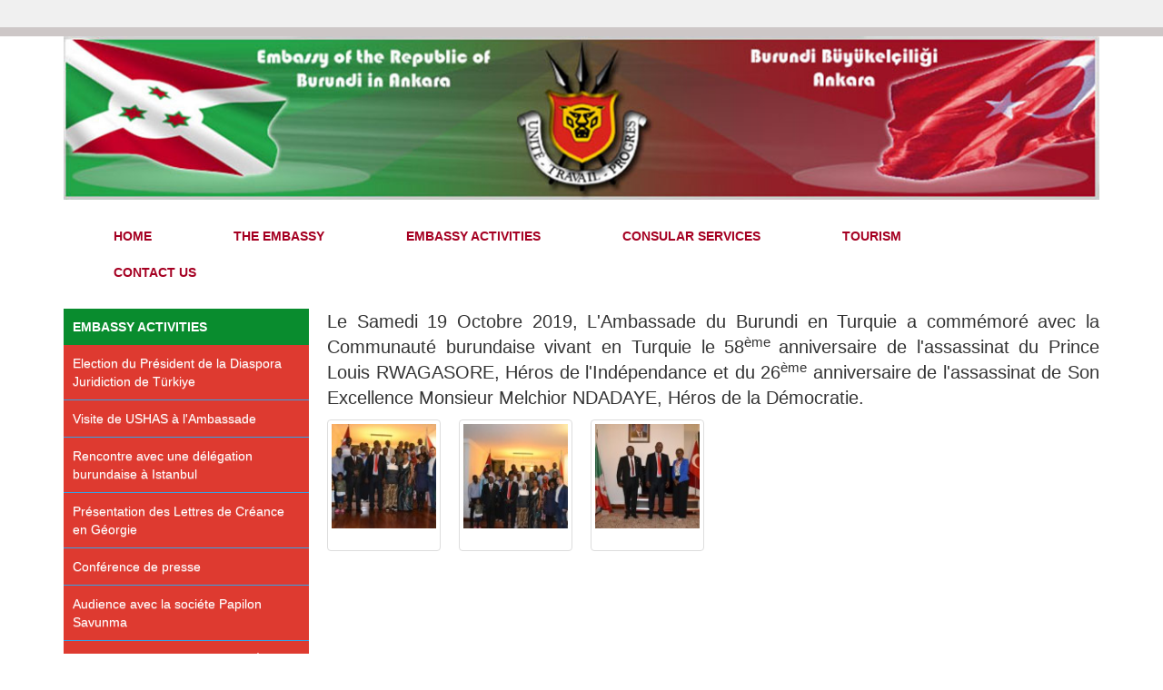

--- FILE ---
content_type: text/html; charset=utf-8
request_url: https://www.embassyburunditurkey.org/comm-moration-des-h-ros-nationaux.html
body_size: 5313
content:
<!DOCTYPE html>
<html>
<head>
		<!-- MAGNET-CMS SEO -->
		<title>Commémoration des Héros Nationaux  | Embassy Of The Republic Of Burundi</title>
		<meta charset=utf-8">
		<meta http-equiv="content-language" content="tr" />
		<meta http-equiv="imagetoolbar" content="no" />
		<meta name="robots" content="all,follow" />
		<meta name="copyright" lang="tr" content="webdesign: mag-net" />
		<meta name="description" content="Therefore, in his academic career, he completed his BA at the Russian University of Civil Aviation located in Riga, Latvia before obtaining successfully his Engineering degree in Technical Aircraft Operation. He also successfully completed his Master degree at the same University and in Aircraft Operational Reliability with specialization in Kerosene Economy." />
		<meta name="keywords" content="Embassy Of The Republic Of Burundi" />
		<meta name="generator" content="Magnet CMS7" />
		<meta name="google-site-verification" content="hFasoKy6cRrITv2cBANCDYfVl6XVfFpJncGAAlXY0V8" />
		<!-- RSS 2.0 -->
		<link rel="alternate" type="application/rss+xml" title="Embassy Of The Republic Of Burundi - INFORMATION &amp; ANNOUNCEMENTS" href="https://www.embassyburunditurkey.org/rss/duyurular" />
		<link rel="alternate" type="application/rss+xml" title="Embassy Of The Republic Of Burundi - Events" href="https://www.embassyburunditurkey.org/rss/events" />
		<link rel="alternate" type="application/rss+xml" title="Embassy Of The Republic Of Burundi - NEWS" href="https://www.embassyburunditurkey.org/rss/news" />
		<!-- STYLESHEETS -->
	 	<!--[if lte IE 7]>
<script type="text/javascript">
    window.location = "http://browsehappy.com/";
</script>
<![endif]-->
<meta http-equiv="X-UA-Compatible" content="IE=edge">
<meta name="viewport" content="width=device-width, initial-scale=1, user-scalable=no">


<link href='http://fonts.googleapis.com/css?family=Open+Sans:400,300,600,700,800&amp;subset=latin,latin-ext'
          rel='stylesheet' type='text/css'>

<link rel="stylesheet" href="https://www.embassyburunditurkey.org/assets/vendor/bootstrap/css/bootstrap.min.css">
<link rel="stylesheet" href="https://www.embassyburunditurkey.org/assets/vendor/font-awesome/css/font-awesome.min.css">
<link rel="stylesheet" href="https://www.embassyburunditurkey.org/assets/vendor/magnific/magnific-popup.css">
<link rel="stylesheet" href="https://www.embassyburunditurkey.org/assets/vendor/slippry/slippry.css">
<link rel="stylesheet" href="https://www.embassyburunditurkey.org/assets/css/app.css">
<link rel="stylesheet" href="https://www.embassyburunditurkey.org/assets/css/hover.css">

<script src="//ajax.googleapis.com/ajax/libs/jquery/1.11.3/jquery.min.js"></script>
<script src="https://www.embassyburunditurkey.org/assets/vendor/jquery.newsTicker.min.js"></script>
<script>window.jQuery || document.write('<script src="https://www.embassyburunditurkey.org/assets/vendor/jquery/jquery-1.11.3.min.js"><\/script>')</script>

<script src="https://www.embassyburunditurkey.org/assets/vendor/bootstrap/js/bootstrap.min.js"></script>
<script src="https://www.embassyburunditurkey.org/assets/vendor/magnific/jquery.magnific-popup.min.js"></script>
<script src="https://www.embassyburunditurkey.org/assets/vendor/slippry/slippry.min.js"></script>
<script src="https://www.embassyburunditurkey.org/assets/vendor/jquery.matchHeight-min.js"></script>
<script src="https://www.embassyburunditurkey.org/assets/js/nav.js"></script>
<script src="https://www.embassyburunditurkey.org/assets/js/app.js"></script>    


<!--[if lt IE 9]>
<script src="/assets/vendor/html5shiv/html5shiv.min.js"></script>
<![endif]-->


 
   	<script> 
		var page = ".comm-moration-des-h-ros-nationaux";  
 	</script>
    
</head>
<body>
<div id="site">

 	<div class="header">
        <div class="strip"></div>


        <div class="container">
            <div class="row">
                <div class="col-sm-24">
                    <div class="banner">
                        <a href="https://www.embassyburunditurkey.org/">
                            <img class="img-responsive" src="https://www.embassyburunditurkey.org/assets/img/logo.jpg" alt="BURUNDİ">
                        </a>
                    </div>
                </div>
            </div>
        </div>


        <nav class="navbar navbar-default">
            <div class="container">

                <div class="navbar-header">
                    <button type="button" class="navbar-toggle collapsed" data-toggle="collapse"
                            data-target="#navbar"
                            aria-expanded="false" aria-controls="navbar">
                        <span class="sr-only">Toggle navigation</span>
                        <span class="icon-bar"></span>
                        <span class="icon-bar"></span>
                        <span class="icon-bar"></span>
                    </button>
                
                </div>
                <div id="navbar" class="navbar-collapse collapse">
                    <ul class="nav navbar-nav ">
                        <li><a href="https://www.embassyburunditurkey.org/">HOME</a></li>
                        <li><a href="https://www.embassyburunditurkey.org/the-embassy.html">THE EMBASSY</a></li>
                        <li><a href="https://www.embassyburunditurkey.org/embassy-activities.html">EMBASSY ACTIVITIES</a></li>
                        <li><a href="https://www.embassyburunditurkey.org/consular-services.html">CONSULAR SERVICES</a></li>
                        <li><a href="https://www.embassyburunditurkey.org/tourism.html">TOURISM</a></li>
                        <li><a href="https://www.embassyburunditurkey.org/iletisim.html">CONTACT US</a></li>

                    </ul>
                </div>
                <!--/.nav-collapse -->
            </div>
        </nav>

    </div>
<div class="container">

	<div class="page">
		
	<div class="row">
		<div class="col-md-6">
			<div class="sidebar">
 				<a href="https://www.embassyburunditurkey.org/embassy-activities.html" class="navTitle">EMBASSY ACTIVITIES</a><ul><li><a class="election-du-pr-sident-de-la-diaspora-juridiction-de-turkiye" href="https://www.embassyburunditurkey.org/election-du-pr-sident-de-la-diaspora-juridiction-de-turkiye.html">Election du Président de la Diaspora Juridiction de Türkiye</a></li><li><a class="visite-de-ushas-l-ambassade" href="https://www.embassyburunditurkey.org/visite-de-ushas-l-ambassade.html">Visite de USHAS à l'Ambassade</a></li><li><a class="rencontre-avec-une-d-l-gation-burundaise-istanbul" href="https://www.embassyburunditurkey.org/rencontre-avec-une-d-l-gation-burundaise-istanbul.html">Rencontre avec une délégation burundaise à Istanbul</a></li><li><a class="pr-sentation-des-lettres-de-cr-ance-en-g-orgie" href="https://www.embassyburunditurkey.org/pr-sentation-des-lettres-de-cr-ance-en-g-orgie.html">Présentation des Lettres de Créance en Géorgie</a></li><li><a class="conf-rence-de-presse" href="https://www.embassyburunditurkey.org/conf-rence-de-presse.html">Conférence de presse </a></li><li><a class="audience-avec-la-soci-te-papilon-savunma" href="https://www.embassyburunditurkey.org/audience-avec-la-soci-te-papilon-savunma.html">Audience avec la sociéte Papilon Savunma</a></li><li><a class="audience-avec-la-soci-t-safari-insaat" href="https://www.embassyburunditurkey.org/audience-avec-la-soci-t-safari-insaat.html">Audience avec la société Safari İnşaat</a></li><li><a class="d-jeuner-d-adieu-de-s-e-mr-l-ambassadeur-de-la-rdc" href="https://www.embassyburunditurkey.org/d-jeuner-d-adieu-de-s-e-mr-l-ambassadeur-de-la-rdc.html">Déjeuner d'adieu de S.E. Mr. l'Ambassadeur de la RDC</a></li><li><a class="visite-diplomatique-malatya" href="https://www.embassyburunditurkey.org/visite-diplomatique-malatya.html">Visite diplomatique à Malatya</a></li><li><a class="r-union-avec-le-ministre-du-commerce-de-la-r-p-de-turquie" href="https://www.embassyburunditurkey.org/r-union-avec-le-ministre-du-commerce-de-la-r-p-de-turquie.html">Réunion avec le Ministre du Commerce de la Rép. de Turquie</a></li><li><a class="c-l-bration-du-59-anniversaire-de-l-ind-pendance-du-burundi" href="https://www.embassyburunditurkey.org/c-l-bration-du-59-anniversaire-de-l-ind-pendance-du-burundi.html">Célébration du 59è Anniversaire de l'Indépendance du Burundi</a></li><li><a class="audience-de-s-e-mr-l-ambassadeur-avec-le-dg-de-guris" href="https://www.embassyburunditurkey.org/audience-de-s-e-mr-l-ambassadeur-avec-le-dg-de-guris.html">Audience de S.E. Mr. l'Ambassadeur avec le DG de GURIS</a></li><li><a class="audience-de-la-soci-t-suncare-avec-s-e-mr-l-ambassadeur" href="https://www.embassyburunditurkey.org/audience-de-la-soci-t-suncare-avec-s-e-mr-l-ambassadeur.html">Audience de la société Suncare avec S.E. Mr. l'Ambassadeur</a></li><li><a class="visite-la-province-de-sanliurfa" href="https://www.embassyburunditurkey.org/visite-la-province-de-sanliurfa.html">Visite à la Province de Şanlıurfa</a></li><li><a class="visite-au-dg-de-l-ue-et-des-relations-ext-rieures-du-min-de-l-ag" href="https://www.embassyburunditurkey.org/visite-au-dg-de-l-ue-et-des-relations-ext-rieures-du-min-de-l-ag.html">Visite au DG de l'UE et des Rel. Ext. du Min. de l'Agriculture</a></li><li><a class="visite-au-d-g-de-la-gestion-des-revenus-du-min-du-tr-sor" href="https://www.embassyburunditurkey.org/visite-au-d-g-de-la-gestion-des-revenus-du-min-du-tr-sor.html">Visite au D.G. de la Gestion des Revenus du Min. du Trésor</a></li><li><a class="visite-au-directeur-g-n-ral-des-douanes-du-minist-re-du-commerce" href="https://www.embassyburunditurkey.org/visite-au-directeur-g-n-ral-des-douanes-du-minist-re-du-commerce.html">Visite au D.G. des Douanes du Min. du Commerce</a></li><li><a class="r-union-hybride-avec-deik-istanbul" href="https://www.embassyburunditurkey.org/r-union-hybride-avec-deik-istanbul.html">Réunion hybride avec Deik à Istanbul </a></li><li><a class="participation-la-journ-e-nationale-de-la-forestation" href="https://www.embassyburunditurkey.org/participation-la-journ-e-nationale-de-la-forestation.html">Participation à la Journée Nationale de la Forestation</a></li><li><a class="visite-ushas" href="https://www.embassyburunditurkey.org/visite-ushas.html">Visite à USHAŞ</a></li><li><a class="commom-ration-de-l-ind-pendance-de-la-r-publique-de-turquie" href="https://www.embassyburunditurkey.org/commom-ration-de-l-ind-pendance-de-la-r-publique-de-turquie.html">Commomération de l'Indépendance de la République de Turquie</a></li><li><a class="commom-ration-l-ambassade-du-burundi-ankara-avec-la-diaspora-bur" href="https://www.embassyburunditurkey.org/commom-ration-l-ambassade-du-burundi-ankara-avec-la-diaspora-bur.html">Commomération à l'Ambassade du Burundi à Ankara </a></li><li><a class="messe-ankara" href="https://www.embassyburunditurkey.org/messe-ankara.html">Messe à Ankara</a></li><li><a class="visite-au-vice-ministre-du-mae-de-turquie" href="https://www.embassyburunditurkey.org/visite-au-vice-ministre-du-mae-de-turquie.html">Visite au Vice-Ministre du MAE de Turquie</a></li><li><a class="visite-au-pr-sident-de-ytb" href="https://www.embassyburunditurkey.org/visite-au-pr-sident-de-ytb.html">Visite au Président de YTB</a></li><li><a class="visite-au-d-g-du-d-partement-d-afrique-du-mae-de-turquie" href="https://www.embassyburunditurkey.org/visite-au-d-g-du-d-partement-d-afrique-du-mae-de-turquie.html">Visite au D.G. du Département d'Afrique du MAE de Turquie</a></li><li><a class="assembl-e-g-n-rale-de-l-asebes" href="https://www.embassyburunditurkey.org/assembl-e-g-n-rale-de-l-asebes.html">Assemblée Générale de l'ASEBES</a></li><li><a class="visite-au-d-g-de-turkish-airlines" href="https://www.embassyburunditurkey.org/visite-au-d-g-de-turkish-airlines.html">Visite au D.G. de Turkish Airlines</a></li><li><a class="visite-au-pr-sident-de-deik" href="https://www.embassyburunditurkey.org/visite-au-pr-sident-de-deik.html">Visite au Président de DEIK</a></li><li><a class="visite-au-minist-re-de-la-sant-de-turquie-1" href="https://www.embassyburunditurkey.org/visite-au-minist-re-de-la-sant-de-turquie-1.html">Visite au Ministère de la Santé de Turquie</a></li><li><a class="visite-l-agence-de-coop-ration-et-de-coordination-de-turquie-la-" href="https://www.embassyburunditurkey.org/visite-l-agence-de-coop-ration-et-de-coordination-de-turquie-la-.html">Visite à l'Agence de Coopération et de Coordination de Turquie</a></li><li><a class="visite-la-soci-t-molino-m-canique-et-commerce-inc" href="https://www.embassyburunditurkey.org/visite-la-soci-t-molino-m-canique-et-commerce-inc.html">Visite à la Société Molino Mécanique et Commerce Inc.</a></li><li><a class="visite-au-mausol-e-d-ataturk" href="https://www.embassyburunditurkey.org/visite-au-mausol-e-d-ataturk.html">Visite au Mausolée d'Atatürk</a></li><li><a class="c-r-monie-de-la-pr-sentation-de-lettres-de-cr-ance-de-s-e-mr-l-a" href="https://www.embassyburunditurkey.org/c-r-monie-de-la-pr-sentation-de-lettres-de-cr-ance-de-s-e-mr-l-a.html">Cérémonie de la Présentation des Lettres de Créance</a></li><li><a class="audience-des-hommes-d-affaires-avec-s-e-mr-l-ambassadeur" href="https://www.embassyburunditurkey.org/audience-des-hommes-d-affaires-avec-s-e-mr-l-ambassadeur.html">Audience des hommes d'affaires avec S.E Mr l'Ambassadeur</a></li><li><a class="comm-moration-des-h-ros-nationaux" href="https://www.embassyburunditurkey.org/comm-moration-des-h-ros-nationaux.html">Commémoration des Héros Nationaux </a></li><li><a class="visite-au-bureau-du-dg-adjoint-du-protocole-du-mae" href="https://www.embassyburunditurkey.org/visite-au-bureau-du-dg-adjoint-du-protocole-du-mae.html">Visite au Bureau du DG Adjoint du Protocole du MAE</a></li><li><a class="journ-e-nationale-du-tambour-sacr-du-burundi" href="https://www.embassyburunditurkey.org/journ-e-nationale-du-tambour-sacr-du-burundi.html">Journée Nationale du Tambour Sacré du Burundi</a></li><li><a class="visite-du-chef-d-etat-major-du-burundi-en-turquie" href="https://www.embassyburunditurkey.org/visite-du-chef-d-etat-major-du-burundi-en-turquie.html">Visite du Chef d'Etat-Major du Burundi en Turquie</a></li><li><a class="visite-du-sg-du-cndd-fdd-en-turquie" href="https://www.embassyburunditurkey.org/visite-du-sg-du-cndd-fdd-en-turquie.html">Visite du SG du CNDD-FDD en Turquie</a></li><li><a class="visite-des-op-rateurs-conomiques-du-burundi-en-turquie" href="https://www.embassyburunditurkey.org/visite-des-op-rateurs-conomiques-du-burundi-en-turquie.html">Visite des opérateurs économiques du Burundi en Turquie</a></li><li><a class="visite-du-chantier-naval-yalova" href="https://www.embassyburunditurkey.org/visite-du-chantier-naval-yalova.html">Visite au Chantier naval à Yalova</a></li><li><a class="visite-ak-parti" href="https://www.embassyburunditurkey.org/visite-ak-parti.html">Visite à Ak Parti</a></li><li><a class="visite-du-pr-sident-de-l-assembl-e-nationale-du-burundi-en-turqu" href="https://www.embassyburunditurkey.org/visite-du-pr-sident-de-l-assembl-e-nationale-du-burundi-en-turqu.html">Visite de l'Ass. Nationale du Burundi en Turquie</a></li><li><a class="pr-sentation-de-lettres-de-cr-ance" href="https://www.embassyburunditurkey.org/pr-sentation-de-lettres-de-cr-ance.html">Présentation de lettres de créance</a></li><li><a class="visite-l-universit-d-aksaray" href="https://www.embassyburunditurkey.org/visite-l-universit-d-aksaray.html">Visite à l'Université d'Aksaray</a></li><li><a class="visite-de-l-association-kaisder-notre-ambassade" href="https://www.embassyburunditurkey.org/visite-de-l-association-kaisder-notre-ambassade.html">Visite de l'Association KAISDER à notre Ambassade</a></li><li><a class="visite-l-universit-gazi-d-ankara" href="https://www.embassyburunditurkey.org/visite-l-universit-gazi-d-ankara.html">Visite à l'Université Gazi d'Ankara</a></li><li><a class="visite-au-minist-re-de-la-sant-de-turquie" href="https://www.embassyburunditurkey.org/visite-au-minist-re-de-la-sant-de-turquie.html">Visite au Ministère de la Santé de Turquie</a></li><li><a class="visite-de-la-d-l-gation-de-la-deuxi-me-vice-pr-sidence-en-turqui" href="https://www.embassyburunditurkey.org/visite-de-la-d-l-gation-de-la-deuxi-me-vice-pr-sidence-en-turqui.html">Visite de la Délégation du Burundi en Turquie</a></li><li><a class="r-union-de-l-ashom" href="https://www.embassyburunditurkey.org/r-union-de-l-ashom.html">Réunion de l'ASHOM</a></li><li><a class="protocol-with-deik" href="https://www.embassyburunditurkey.org/protocol-with-deik.html">Protocol with DEİK</a></li><li><a class="protocol-with-tubitak" href="https://www.embassyburunditurkey.org/protocol-with-tubitak.html">Protocol with TÜBİTAK</a></li><li><a class="visit-to-the-turkish-maarif-foundation" href="https://www.embassyburunditurkey.org/visit-to-the-turkish-maarif-foundation.html">Visit to the Turkish Maarif Foundation</a></li><li><a class="visit-to-deik" href="https://www.embassyburunditurkey.org/visit-to-deik.html">Visit to DEİK</a></li><li><a class="visit-to-istanbul-technical-university" href="https://www.embassyburunditurkey.org/visit-to-istanbul-technical-university.html">Visit to Istanbul Technical University</a></li><li><a class="-4" href="https://www.embassyburunditurkey.org/-4.html">Visit to the Mayor of Ankara</a></li><li><a class="visit-of-minister-of-energy-and-mines-of-the-republic-of-burundi" href="https://www.embassyburunditurkey.org/visit-of-minister-of-energy-and-mines-of-the-republic-of-burundi.html">Visit of Burundian Minister of Energy and Mines </a></li><li><a class="visit-tof-diyarbakir" href="https://www.embassyburunditurkey.org/visit-tof-diyarbakir.html">Visit to Diyarbakır</a></li><li><a class="burundians-journalists-visit" href="https://www.embassyburunditurkey.org/burundians-journalists-visit.html">Burundians Journalists Visit</a></li><li><a class="protocol-with-university-of-hacettepe" href="https://www.embassyburunditurkey.org/protocol-with-university-of-hacettepe.html">Protocol With University of Hacettepe</a></li><li><a class="ministry-of-economy" href="https://www.embassyburunditurkey.org/ministry-of-economy.html">Cooperation in Commercial and Economic Sector</a></li><li><a class="elections" href="https://www.embassyburunditurkey.org/elections.html"> Elections</a></li><li><a class="celebration-of-53rd-anniversary-of-independence-of-the-republic-" href="https://www.embassyburunditurkey.org/celebration-of-53rd-anniversary-of-independence-of-the-republic-.html">Celebration of 53rd anniversary of independence of Burundi</a></li><li><a class="visit-of-h-e-mr-ambassador-of-burundi-and-the-burundian-delegati" href="https://www.embassyburunditurkey.org/visit-of-h-e-mr-ambassador-of-burundi-and-the-burundian-delegati.html">Visit to the Hacettepe University</a></li><li><a class="visit-at-the-defense-industries" href="https://www.embassyburunditurkey.org/visit-at-the-defense-industries.html">Visit at the Defense Industries</a></li><li><a class="visit-of-governor-of-ankara" href="https://www.embassyburunditurkey.org/visit-of-governor-of-ankara.html">Visit to the Governor of Ankara</a></li><li><a class="visit-of-ysk" href="https://www.embassyburunditurkey.org/visit-of-ysk.html">Visit to the Turkish Supreme Electoral Council  (YSK)</a></li><li><a class="visit-to-the-national-police-academy" href="https://www.embassyburunditurkey.org/visit-to-the-national-police-academy.html">Visit to the Turkish National Police Academy</a></li><li><a class="visit-to-the-turkish-airlines" href="https://www.embassyburunditurkey.org/visit-to-the-turkish-airlines.html">Visit to Turkish Airlines</a></li><li><a class="presentation-of-the-letter-of-credenc" href="https://www.embassyburunditurkey.org/presentation-of-the-letter-of-credenc.html">Presentation of the Letters of Credence</a></li></ul> 			</div>
		</div>
		<div class="col-md-18">
			<div class="section">
				<div class="page-content-top"><p style="text-align: justify;"><span style="font-size:20px;"><span style="font-family:verdana,geneva,sans-serif;">Le Samedi 19 Octobre 2019, L&#39;Ambassade du Burundi en Turquie a comm&eacute;mor&eacute;&nbsp;avec la Communaut&eacute; burundaise vivant en Turquie le 58<sup>&egrave;me&nbsp;</sup>anniversaire de l&#39;assassinat du Prince Louis RWAGASORE, H&eacute;ros de l&#39;Ind&eacute;pendance et du 26<sup>&egrave;me</sup> anniversaire de l&#39;assassinat de Son Excellence Monsieur Melchior NDADAYE, H&eacute;ros de la D&eacute;mocratie.</span></span></p>
</div><div class="clear"></div><div class="row"><div class="col-xs-12 col-sm-4"><a data-popup="image" href="https://www.embassyburunditurkey.org/upload/2019/10/dsc-8152.jpg" class="thumbnail" title=""><img src="https://www.embassyburunditurkey.org/thumb.php?src=https://www.embassyburunditurkey.org/upload/2019/10/dsc-8152.jpg&amp;w=120&amp;h=120&amp;zc=1" alt="" title=""/><br/></a></div><div class="col-xs-12 col-sm-4"><a data-popup="image" href="https://www.embassyburunditurkey.org/upload/2019/10/dsc-8157.jpg" class="thumbnail" title=""><img src="https://www.embassyburunditurkey.org/thumb.php?src=https://www.embassyburunditurkey.org/upload/2019/10/dsc-8157.jpg&amp;w=120&amp;h=120&amp;zc=1" alt="" title=""/><br/></a></div><div class="col-xs-12 col-sm-4"><a data-popup="image" href="https://www.embassyburunditurkey.org/upload/2019/10/dsc-8173.jpg" class="thumbnail" title=""><img src="https://www.embassyburunditurkey.org/thumb.php?src=https://www.embassyburunditurkey.org/upload/2019/10/dsc-8173.jpg&amp;w=120&amp;h=120&amp;zc=1" alt="" title=""/><br/></a></div></div> 			</div>
		</div>
	</div>


	

	
	</div>
	
</div>

</div>
<div class="footer">
    <div class="under-boxes">
        <div class="container">
            <div class="row">
                
                <div class="col-md-8">
                    <div class="under-box equal-height">
                        <div class="under-box-title">
                            <a class="hvr-wobble-horizontal" href="https://www.embassyburunditurkey.org/"><i class="fa fa-arrow-right"></i> Advertising</a>
                        </div>
                        <div class="under-box-content">
                            <div class="row">
                                <div class="col-sm-15"><img src="https://www.embassyburunditurkey.org/assets/img/logo2.jpg" alt="" class="thumbnail img-responsive"></div>
                                <div class="col-sm-9"><img src="https://www.embassyburunditurkey.org/assets/img/logo3.jpg" alt="" class="thumbnail img-responsive"></div>
                            </div>
                            <div class="row">
                                <div class="col-sm-24"><img src="https://www.embassyburunditurkey.org/assets/img/logo1.jpg" alt="" class="thumbnail img-responsive"></div>
                            </div>
                        </div>
                    </div>
                </div>
                <div class="col-md-8">
                    <div class="under-box equal-height">
                        <div class="under-box-title">
                            <a class="hvr-wobble-horizontal" href="https://www.embassyburunditurkey.org/"><i class="fa fa-arrow-right"></i> Advertising</a>
                        </div>
                        <div class="under-box-content">
                            <div class="row">
                                <div class="col-sm-12"><img src="https://www.embassyburunditurkey.org/assets/img/footer1.jpg" alt="" class="thumbnail img-responsive"></div>
                                <div class="col-sm-12"><img src="https://www.embassyburunditurkey.org/assets/img/footer2.jpg" alt="" class="thumbnail img-responsive"></div>
                            </div>
                            <div class="row">
                                <div class="col-sm-12"><img src="https://www.embassyburunditurkey.org/assets/img/footer3.jpg" alt="" class="thumbnail img-responsive"></div>
                                <div class="col-sm-12"><img src="https://www.embassyburunditurkey.org/assets/img/footer4.jpg" alt="" class="thumbnail img-responsive"></div>
                            </div>
                            
                        </div>
                    </div>
                </div>
                <div class="col-md-8">
                    <div class="under-box equal-height">
                        <div class="under-box-title">
                            <a class="hvr-wobble-horizontal" href="https://www.embassyburunditurkey.org/iletisim.html"><i class="fa fa-arrow-right"></i> Address</a>
                        </div>
                        <div class="under-box-content">
                            <table>
                                <tr>
                                    <td><i class="fa fa-map-marker hvr-pulse"> </i></td>
                                    <td>Oran Mahallesi, Rafet Canıtez Caddesi, Arif Nihat Asya Sokak No: 2 Çankaya / ANKARA
</td>
                                </tr>
                                <tr>
                                    <td><i class="fa fa-phone hvr-pulse"> </i></td> 
                                    <td> ( +90) 312 442 61 42 - (09:00 - 17:00)</td>
                                </tr>
                                <tr>
                                    <td><i class="fa fa-fax hvr-pulse"> </i></td> 
                                    <td> (+90) 312 442 61 45 - (09:00 - 17:00)</td>
                                </tr>
                                <tr>
                                    <td><i class="fa fa-envelope-o hvr-pulse"> </i></td>
                                    <td>ankaradiplobdi@outlook.com</td>
                                </tr>
                            </table>
                        </div>
                    </div>
                </div>
            </div>
        </div>
    </div>
    <div class="magnet">
        <div class="container">
            <div class="row">
                <div class="col-sm-12">2015, Her Hakkı Saklıdır</div>
                <div class="col-sm-12 text-right">
                    <a href="http://www.magnetweb.com.tr/"><span>magnet-web</span></a>
                </div>
            </div>
        </div>
    </div>
</div>
<script>
  $(document).ready(function(){
  var height = $(window).height();

  $('#objFile').attr('style', 'width: 100%; height: ' + height + 'px;');
});
</script></body>
</html>

--- FILE ---
content_type: text/css
request_url: https://www.embassyburunditurkey.org/assets/css/app.css
body_size: 1220
content:
@charset "utf-8";

body {
    font-family: "Open Sans", sans-serif;
}
a,a:hover,a:focus{
    text-decoration: none;
}

h1,h2,h3 {
    margin-top: 0;
}

.page-header {
    margin-top: 0;
}
#map{
    height:480px;
    margin-bottom:10px;
}

.strip{
    background-color:#f0f0f0;
    border-bottom:10px solid #CDC7C7;
    height:40px;
}
.footer-social .fa-facebook{
    font-size: 40px;
}
.footer-social .fa-twitter{
    font-size: 40px;
}
.navbar{
    background:transparent;
    border: transparent;
    margin-bottom: 0;
}
.navbar-collapse .navbar-nav{
    margin-top:20px;
    margin-bottom:20px;
}
.navbar-collapse .navbar-nav>li>a{
    color:#A50022;
    font-weight:600;
    padding:10px 45px;
}
.navbar-collapse .navbar-nav>li>a:hover{
    background-color:#A10F24;
    color:#fff;
    border-radius:5px;
}

.navbar-brand>h3, .navbar-brand>img{
    display: inline-block;
}

.navbar>.container .navbar-brand{
    color:#004D91;
    height:auto;
}
#site {
    position: relative;
    z-index:2;
    padding-bottom: 60px;
    background-color:#FFF;
    box-shadow: 0 10px 31px -5px rgba(0,0,0,0.66);

}
.under-boxes{
    padding-top:30px;
}
.under-boxes h5{
    display: inline;
    color:#004D91;
    font-weight: 600;
}


.under-box{
    padding:20px;
    background-color: #fff;
    box-shadow: 0 10px 31px -5px rgba(0,0,0,0.66);
    margin-bottom:20px;
}
.under-box-title a{
  color:#333;
}
.under-box-content{
    padding-top:10px;
}
.under-box-content table tr td:nth-child(2){
    padding-left: 20px;
}
.under-box-content table tr td{
    padding-bottom:10px;
}
.under-box-content table tr td i{
    font-size:16px;
}
.footer{
    background: url("../img/footer-bg.jpg") repeat;
}
.magnet{
    margin-top:20px;
    border-top:1px solid #a2a2a2;
    border-bottom:1px solid #a2a2a2;
    padding:5px 0 5px 0;
}
.magnet div a{
    font-weight:bold;
    font-style: italic;
    color: #0c0c0c;
    text-decoration: none;
}
.magnet div a:hover{
    color: #266d97;
}
.wrapper{
    margin:20px 0;
}
.box{
    background-color: #A10F24;
    color:#fff;
    border-radius: 5px;
}
.wrapper .box a h1 i{
    margin:10px;
    font-size:80px;
    color: #fff;
    opacity: 0.7;
}
.box-title h4 {
    padding-top: 20px;
    padding-bottom: 20px;
    font-size: 15px;
    padding-left: 5px;
    text-align: center;
}
.box-title h4 a{
    text-decoration: none;
    color: #EAEAEA;
    font-weight: 600;
    display: inline-block;
}
.wrapper .box:hover{
   
    background-color: #CE1127;
}
/*
.description{
    background-color: #f0f0f0;
    padding: 30px;

}
.desc-title{
    color:#999;
    padding:20px 0;
    font-weight: 600;
}
.desc-cont{
    background-color: #f7f7f7;
    box-shadow: 0 10px 31px -5px rgba(0,0,0,0.66);
    padding:20px;
}
*/

.news-panel {
    position: relative;
    padding:20px;
}
.news-cont{
       background-color: #f0f0f0;
}
.news-panel h2 {
    display: block;
    font-size: 20px;
    font-weight: bold;
    padding:10px 0 20px 70px;
    margin:0;
    color: #999;
}


#news {
    padding:0;
    margin: 0;
    list-style: none;
}
#news li a:hover{
    text-decoration: none;
}

#news li a {
    display: block;
    padding: 20px;
    background-color: #f7f7f7;
    border-bottom: 3px solid #EBEBEB;
    margin-bottom: 7px;
}
#news li a small{
    display: block;
}

#news li a span {
    margin: 0;
    display: block;
    color: #111111;
    font-weight: 600;
}

.content{
    margin-top:20px;
}
.welcomew{
    background-color: #F0F0F0;
    padding:20px;
    
}

.welcomew .welcome-title i, .services .service-title i{
    font-size:26px;
    color: #9a9a9a;
}
.welcomew .welcome-title h4, .services .service-title h4{
    display:inline;
    color:#6c6c6c;
}
.welcomw .welcome-cont, .services .service-cont{
    margin-top:10px;
}
.welcomew .welcome-cont{
    font-size: 20px;
}
.click-more a{
    padding:4px 8px;
    background-color: #de3a30;
    color:#fff;
    font-style: italic;
    text-decoration: none;
    border-radius:3px;
}
.services{
    padding:20px;
    background-color:#f0f0f0;
   
    
}
.service-cont ul{
    list-style: none;
    padding-top:20px;
}

.service-cont ul li{
    line-height: 24px;
}

.service-cont a{
    text-decoration:none;
    color: #6c6c6c;
}
.service-cont a:hover{
    text-decoration:none;
    color: #de3a30;
}

.service-cont ul li:before {     
    font-family: 'FontAwesome';
    content: '\f0a9';
    margin:0 5px 0 -15px;
    color: #6c6c6c;
}
.page-header{
    color:#6c6c6c;
    font-size:28px;
}


.banner {
    text-align:center;
}

.banner a img{
    display:inline-block;
}
.under-boxes .flg{
    margin-bottom:20px;
}


/*** SIDEBAR
****************************************************************************************************/
div.sidebar                     { margin-bottom: 30px; }
div.sidebar a.navTitle          { padding:10px; display:block; background-color: #098C2E; color: #FFF;  font-weight: 600;text-transform: uppercase;}
div.sidebar ul                  { display:block; margin: 0px; padding:0; list-style: none;}
div.sidebar ul li               { display:block;}
div.sidebar ul li a             { display:block; padding:10px; background-color: #DE3A30; color: #FFFFFF; border-bottom: 1px solid #33A2E8; margin-bottom: 0px;}
div.sidebar ul li a:hover       { background-color: #C10B00;}
div.sidebar ul.subNav           { display:none;}
div.sidebar ul.subNav li        { display:block; } 
div.sidebar ul.subNav li a      { display:block;   background-color: #4EB2F1; color: #FFF; border-bottom: 1px solid #69BEF3;}

div.sidebar ul.subNav li ul.subNav li a     { display:block;   background-color: #d8cdcd; color: #0A0A0A; border-bottom: 1px solid #BBBBBB;}
a.sub:after                     { content: '+'; float:right;}
a.navActive                     { border-left:4px solid #FFF; }
/****************************************************************************************************/

.fs-facebook {
    color:#FFF;
    background-color: #3b5998;
    display: inline-block;
    padding:4px;
    border-radius: 3px;
}

.fs-twitter {
    color:#FFF;
    background-color: #00aced;
     display: inline-block;
     padding:4px;
     border-radius: 3px;
}

--- FILE ---
content_type: application/javascript
request_url: https://www.embassyburunditurkey.org/assets/js/app.js
body_size: -56
content:
$(document).ready(function () {

    var slides = $('.slides');
    var news = $('#news');

    if($.fn.magnificPopup) {
        $('[data-popup="image"]').magnificPopup({
            type:'image',
            gallery: {
                enabled: true
            }
        });
    }

    
    if (slides.length) {
        slides.slippry({
            pager:false,
        });
    }
    if (news.length) {
        news.newsTicker({
            row_height: 86,
            max_rows: 2,
            duration: 2500,
            speed:1000
        });
    }

    $('.equal-height').matchHeight();
});